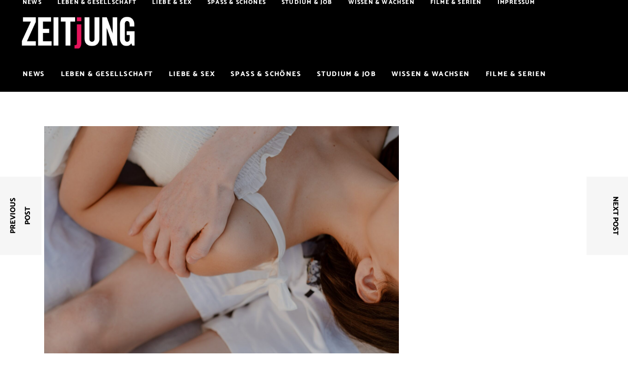

--- FILE ---
content_type: text/html; charset=UTF-8
request_url: https://www.zeitjung.de/hochsensibel-hsp-gefuehle-bericht-anders-feinfuehlig/2/
body_size: 20769
content:
<!DOCTYPE html>
<html lang="de">
<head>
	
		<meta charset="UTF-8"/>
		<link rel="profile" href="http://gmpg.org/xfn/11"/>
		
				<meta name="viewport" content="width=device-width,initial-scale=1,user-scalable=yes">
		<meta name='robots' content='index, follow, max-image-preview:large, max-snippet:-1, max-video-preview:-1' />

	<!-- This site is optimized with the Yoast SEO plugin v20.10 - https://yoast.com/wordpress/plugins/seo/ -->
	<title>Hochsensibel: Warum fühle ich so viel? | Seite 2 von 2 | ZEITjUNG</title>
	<meta name="description" content="Hochsensibilität. Das klingt für viele von uns nach einer Mimose die schnell überfordert ist. Warum dieses Vorurteil nicht stimmt, erfahrt ihr hier." />
	<link rel="canonical" href="https://www.zeitjung.de/hochsensibel-hsp-gefuehle-bericht-anders-feinfuehlig/2/" />
	<link rel="prev" href="https://www.zeitjung.de/hochsensibel-hsp-gefuehle-bericht-anders-feinfuehlig/" />
	<meta property="og:locale" content="de_DE" />
	<meta property="og:type" content="article" />
	<meta property="og:title" content="Hochsensibel: Warum fühle ich so viel? | Seite 2 von 2 | ZEITjUNG" />
	<meta property="og:description" content="Hochsensibilität. Das klingt für viele von uns nach einer Mimose die schnell überfordert ist. Warum dieses Vorurteil nicht stimmt, erfahrt ihr hier." />
	<meta property="og:url" content="https://www.zeitjung.de/hochsensibel-hsp-gefuehle-bericht-anders-feinfuehlig/" />
	<meta property="og:site_name" content="ZEITjUNG" />
	<meta property="article:publisher" content="https://www.facebook.com/ZEITjUNG" />
	<meta property="article:published_time" content="2022-01-31T07:59:25+00:00" />
	<meta property="article:modified_time" content="2022-01-31T10:49:21+00:00" />
	<meta property="og:image" content="https://www.zeitjung.de/wp-content/uploads/2022/01/pexels-ron-lach-10220131.jpg" />
	<meta property="og:image:width" content="1920" />
	<meta property="og:image:height" content="1280" />
	<meta property="og:image:type" content="image/jpeg" />
	<meta name="author" content="zeitjung" />
	<meta name="twitter:label1" content="Verfasst von" />
	<meta name="twitter:data1" content="zeitjung" />
	<meta name="twitter:label2" content="Geschätzte Lesezeit" />
	<meta name="twitter:data2" content="5 Minuten" />
	<script type="application/ld+json" class="yoast-schema-graph">{"@context":"https://schema.org","@graph":[{"@type":"WebPage","@id":"https://www.zeitjung.de/hochsensibel-hsp-gefuehle-bericht-anders-feinfuehlig/","url":"https://www.zeitjung.de/hochsensibel-hsp-gefuehle-bericht-anders-feinfuehlig/2/","name":"Hochsensibel: Warum fühle ich so viel? | Seite 2 von 2 | ZEITjUNG","isPartOf":{"@id":"https://www.zeitjung.de/#website"},"primaryImageOfPage":{"@id":"https://www.zeitjung.de/hochsensibel-hsp-gefuehle-bericht-anders-feinfuehlig/2/#primaryimage"},"image":{"@id":"https://www.zeitjung.de/hochsensibel-hsp-gefuehle-bericht-anders-feinfuehlig/2/#primaryimage"},"thumbnailUrl":"https://www.zeitjung.de/wp-content/uploads/2022/01/pexels-ron-lach-10220131.jpg","datePublished":"2022-01-31T07:59:25+00:00","dateModified":"2022-01-31T10:49:21+00:00","author":{"@id":"https://www.zeitjung.de/#/schema/person/c62a7d916af82ff35a16c90973735241"},"description":"Hochsensibilität. Das klingt für viele von uns nach einer Mimose die schnell überfordert ist. Warum dieses Vorurteil nicht stimmt, erfahrt ihr hier.","breadcrumb":{"@id":"https://www.zeitjung.de/hochsensibel-hsp-gefuehle-bericht-anders-feinfuehlig/2/#breadcrumb"},"inLanguage":"de","potentialAction":[{"@type":"ReadAction","target":["https://www.zeitjung.de/hochsensibel-hsp-gefuehle-bericht-anders-feinfuehlig/2/"]}]},{"@type":"ImageObject","inLanguage":"de","@id":"https://www.zeitjung.de/hochsensibel-hsp-gefuehle-bericht-anders-feinfuehlig/2/#primaryimage","url":"https://www.zeitjung.de/wp-content/uploads/2022/01/pexels-ron-lach-10220131.jpg","contentUrl":"https://www.zeitjung.de/wp-content/uploads/2022/01/pexels-ron-lach-10220131.jpg","width":1920,"height":1280,"caption":"Fühlen"},{"@type":"BreadcrumbList","@id":"https://www.zeitjung.de/hochsensibel-hsp-gefuehle-bericht-anders-feinfuehlig/2/#breadcrumb","itemListElement":[{"@type":"ListItem","position":1,"name":"Home","item":"https://www.zeitjung.de/"},{"@type":"ListItem","position":2,"name":"Blog","item":"https://www.zeitjung.de/blog/"},{"@type":"ListItem","position":3,"name":"Hochsensibel: Warum fühle ich so viel?"}]},{"@type":"WebSite","@id":"https://www.zeitjung.de/#website","url":"https://www.zeitjung.de/","name":"ZEITjUNG","description":"Das unabhängige Online-Magazin","potentialAction":[{"@type":"SearchAction","target":{"@type":"EntryPoint","urlTemplate":"https://www.zeitjung.de/?s={search_term_string}"},"query-input":"required name=search_term_string"}],"inLanguage":"de"},{"@type":"Person","@id":"https://www.zeitjung.de/#/schema/person/c62a7d916af82ff35a16c90973735241","name":"zeitjung","image":{"@type":"ImageObject","inLanguage":"de","@id":"https://www.zeitjung.de/#/schema/person/image/","url":"https://secure.gravatar.com/avatar/bcc14f13be78d9e4a0615d94e519857d?s=96&d=retro&r=r","contentUrl":"https://secure.gravatar.com/avatar/bcc14f13be78d9e4a0615d94e519857d?s=96&d=retro&r=r","caption":"zeitjung"},"url":"https://www.zeitjung.de/author/zeitjung/"}]}</script>
	<!-- / Yoast SEO plugin. -->


<link rel='dns-prefetch' href='//www.zeitjung.de' />

<link rel="alternate" type="application/rss+xml" title="ZEITjUNG &raquo; Feed" href="https://www.zeitjung.de/feed/" />
<link rel="alternate" type="application/rss+xml" title="ZEITjUNG &raquo; Kommentar-Feed" href="https://www.zeitjung.de/comments/feed/" />
<script type="text/javascript">
window._wpemojiSettings = {"baseUrl":"https:\/\/s.w.org\/images\/core\/emoji\/14.0.0\/72x72\/","ext":".png","svgUrl":"https:\/\/s.w.org\/images\/core\/emoji\/14.0.0\/svg\/","svgExt":".svg","source":{"concatemoji":"https:\/\/www.zeitjung.de\/wp-includes\/js\/wp-emoji-release.min.js?ver=6.2.8"}};
/*! This file is auto-generated */
!function(e,a,t){var n,r,o,i=a.createElement("canvas"),p=i.getContext&&i.getContext("2d");function s(e,t){p.clearRect(0,0,i.width,i.height),p.fillText(e,0,0);e=i.toDataURL();return p.clearRect(0,0,i.width,i.height),p.fillText(t,0,0),e===i.toDataURL()}function c(e){var t=a.createElement("script");t.src=e,t.defer=t.type="text/javascript",a.getElementsByTagName("head")[0].appendChild(t)}for(o=Array("flag","emoji"),t.supports={everything:!0,everythingExceptFlag:!0},r=0;r<o.length;r++)t.supports[o[r]]=function(e){if(p&&p.fillText)switch(p.textBaseline="top",p.font="600 32px Arial",e){case"flag":return s("\ud83c\udff3\ufe0f\u200d\u26a7\ufe0f","\ud83c\udff3\ufe0f\u200b\u26a7\ufe0f")?!1:!s("\ud83c\uddfa\ud83c\uddf3","\ud83c\uddfa\u200b\ud83c\uddf3")&&!s("\ud83c\udff4\udb40\udc67\udb40\udc62\udb40\udc65\udb40\udc6e\udb40\udc67\udb40\udc7f","\ud83c\udff4\u200b\udb40\udc67\u200b\udb40\udc62\u200b\udb40\udc65\u200b\udb40\udc6e\u200b\udb40\udc67\u200b\udb40\udc7f");case"emoji":return!s("\ud83e\udef1\ud83c\udffb\u200d\ud83e\udef2\ud83c\udfff","\ud83e\udef1\ud83c\udffb\u200b\ud83e\udef2\ud83c\udfff")}return!1}(o[r]),t.supports.everything=t.supports.everything&&t.supports[o[r]],"flag"!==o[r]&&(t.supports.everythingExceptFlag=t.supports.everythingExceptFlag&&t.supports[o[r]]);t.supports.everythingExceptFlag=t.supports.everythingExceptFlag&&!t.supports.flag,t.DOMReady=!1,t.readyCallback=function(){t.DOMReady=!0},t.supports.everything||(n=function(){t.readyCallback()},a.addEventListener?(a.addEventListener("DOMContentLoaded",n,!1),e.addEventListener("load",n,!1)):(e.attachEvent("onload",n),a.attachEvent("onreadystatechange",function(){"complete"===a.readyState&&t.readyCallback()})),(e=t.source||{}).concatemoji?c(e.concatemoji):e.wpemoji&&e.twemoji&&(c(e.twemoji),c(e.wpemoji)))}(window,document,window._wpemojiSettings);
</script>
<style type="text/css">
img.wp-smiley,
img.emoji {
	display: inline !important;
	border: none !important;
	box-shadow: none !important;
	height: 1em !important;
	width: 1em !important;
	margin: 0 0.07em !important;
	vertical-align: -0.1em !important;
	background: none !important;
	padding: 0 !important;
}
</style>
	<link rel='stylesheet' id='wp-block-library-css' href='https://www.zeitjung.de/wp-includes/css/dist/block-library/style.min.css?ver=6.2.8' type='text/css' media='all' />
<link rel='stylesheet' id='classic-theme-styles-css' href='https://www.zeitjung.de/wp-includes/css/classic-themes.min.css?ver=6.2.8' type='text/css' media='all' />
<style id='global-styles-inline-css' type='text/css'>
body{--wp--preset--color--black: #000000;--wp--preset--color--cyan-bluish-gray: #abb8c3;--wp--preset--color--white: #ffffff;--wp--preset--color--pale-pink: #f78da7;--wp--preset--color--vivid-red: #cf2e2e;--wp--preset--color--luminous-vivid-orange: #ff6900;--wp--preset--color--luminous-vivid-amber: #fcb900;--wp--preset--color--light-green-cyan: #7bdcb5;--wp--preset--color--vivid-green-cyan: #00d084;--wp--preset--color--pale-cyan-blue: #8ed1fc;--wp--preset--color--vivid-cyan-blue: #0693e3;--wp--preset--color--vivid-purple: #9b51e0;--wp--preset--gradient--vivid-cyan-blue-to-vivid-purple: linear-gradient(135deg,rgba(6,147,227,1) 0%,rgb(155,81,224) 100%);--wp--preset--gradient--light-green-cyan-to-vivid-green-cyan: linear-gradient(135deg,rgb(122,220,180) 0%,rgb(0,208,130) 100%);--wp--preset--gradient--luminous-vivid-amber-to-luminous-vivid-orange: linear-gradient(135deg,rgba(252,185,0,1) 0%,rgba(255,105,0,1) 100%);--wp--preset--gradient--luminous-vivid-orange-to-vivid-red: linear-gradient(135deg,rgba(255,105,0,1) 0%,rgb(207,46,46) 100%);--wp--preset--gradient--very-light-gray-to-cyan-bluish-gray: linear-gradient(135deg,rgb(238,238,238) 0%,rgb(169,184,195) 100%);--wp--preset--gradient--cool-to-warm-spectrum: linear-gradient(135deg,rgb(74,234,220) 0%,rgb(151,120,209) 20%,rgb(207,42,186) 40%,rgb(238,44,130) 60%,rgb(251,105,98) 80%,rgb(254,248,76) 100%);--wp--preset--gradient--blush-light-purple: linear-gradient(135deg,rgb(255,206,236) 0%,rgb(152,150,240) 100%);--wp--preset--gradient--blush-bordeaux: linear-gradient(135deg,rgb(254,205,165) 0%,rgb(254,45,45) 50%,rgb(107,0,62) 100%);--wp--preset--gradient--luminous-dusk: linear-gradient(135deg,rgb(255,203,112) 0%,rgb(199,81,192) 50%,rgb(65,88,208) 100%);--wp--preset--gradient--pale-ocean: linear-gradient(135deg,rgb(255,245,203) 0%,rgb(182,227,212) 50%,rgb(51,167,181) 100%);--wp--preset--gradient--electric-grass: linear-gradient(135deg,rgb(202,248,128) 0%,rgb(113,206,126) 100%);--wp--preset--gradient--midnight: linear-gradient(135deg,rgb(2,3,129) 0%,rgb(40,116,252) 100%);--wp--preset--duotone--dark-grayscale: url('#wp-duotone-dark-grayscale');--wp--preset--duotone--grayscale: url('#wp-duotone-grayscale');--wp--preset--duotone--purple-yellow: url('#wp-duotone-purple-yellow');--wp--preset--duotone--blue-red: url('#wp-duotone-blue-red');--wp--preset--duotone--midnight: url('#wp-duotone-midnight');--wp--preset--duotone--magenta-yellow: url('#wp-duotone-magenta-yellow');--wp--preset--duotone--purple-green: url('#wp-duotone-purple-green');--wp--preset--duotone--blue-orange: url('#wp-duotone-blue-orange');--wp--preset--font-size--small: 13px;--wp--preset--font-size--medium: 20px;--wp--preset--font-size--large: 36px;--wp--preset--font-size--x-large: 42px;--wp--preset--spacing--20: 0.44rem;--wp--preset--spacing--30: 0.67rem;--wp--preset--spacing--40: 1rem;--wp--preset--spacing--50: 1.5rem;--wp--preset--spacing--60: 2.25rem;--wp--preset--spacing--70: 3.38rem;--wp--preset--spacing--80: 5.06rem;--wp--preset--shadow--natural: 6px 6px 9px rgba(0, 0, 0, 0.2);--wp--preset--shadow--deep: 12px 12px 50px rgba(0, 0, 0, 0.4);--wp--preset--shadow--sharp: 6px 6px 0px rgba(0, 0, 0, 0.2);--wp--preset--shadow--outlined: 6px 6px 0px -3px rgba(255, 255, 255, 1), 6px 6px rgba(0, 0, 0, 1);--wp--preset--shadow--crisp: 6px 6px 0px rgba(0, 0, 0, 1);}:where(.is-layout-flex){gap: 0.5em;}body .is-layout-flow > .alignleft{float: left;margin-inline-start: 0;margin-inline-end: 2em;}body .is-layout-flow > .alignright{float: right;margin-inline-start: 2em;margin-inline-end: 0;}body .is-layout-flow > .aligncenter{margin-left: auto !important;margin-right: auto !important;}body .is-layout-constrained > .alignleft{float: left;margin-inline-start: 0;margin-inline-end: 2em;}body .is-layout-constrained > .alignright{float: right;margin-inline-start: 2em;margin-inline-end: 0;}body .is-layout-constrained > .aligncenter{margin-left: auto !important;margin-right: auto !important;}body .is-layout-constrained > :where(:not(.alignleft):not(.alignright):not(.alignfull)){max-width: var(--wp--style--global--content-size);margin-left: auto !important;margin-right: auto !important;}body .is-layout-constrained > .alignwide{max-width: var(--wp--style--global--wide-size);}body .is-layout-flex{display: flex;}body .is-layout-flex{flex-wrap: wrap;align-items: center;}body .is-layout-flex > *{margin: 0;}:where(.wp-block-columns.is-layout-flex){gap: 2em;}.has-black-color{color: var(--wp--preset--color--black) !important;}.has-cyan-bluish-gray-color{color: var(--wp--preset--color--cyan-bluish-gray) !important;}.has-white-color{color: var(--wp--preset--color--white) !important;}.has-pale-pink-color{color: var(--wp--preset--color--pale-pink) !important;}.has-vivid-red-color{color: var(--wp--preset--color--vivid-red) !important;}.has-luminous-vivid-orange-color{color: var(--wp--preset--color--luminous-vivid-orange) !important;}.has-luminous-vivid-amber-color{color: var(--wp--preset--color--luminous-vivid-amber) !important;}.has-light-green-cyan-color{color: var(--wp--preset--color--light-green-cyan) !important;}.has-vivid-green-cyan-color{color: var(--wp--preset--color--vivid-green-cyan) !important;}.has-pale-cyan-blue-color{color: var(--wp--preset--color--pale-cyan-blue) !important;}.has-vivid-cyan-blue-color{color: var(--wp--preset--color--vivid-cyan-blue) !important;}.has-vivid-purple-color{color: var(--wp--preset--color--vivid-purple) !important;}.has-black-background-color{background-color: var(--wp--preset--color--black) !important;}.has-cyan-bluish-gray-background-color{background-color: var(--wp--preset--color--cyan-bluish-gray) !important;}.has-white-background-color{background-color: var(--wp--preset--color--white) !important;}.has-pale-pink-background-color{background-color: var(--wp--preset--color--pale-pink) !important;}.has-vivid-red-background-color{background-color: var(--wp--preset--color--vivid-red) !important;}.has-luminous-vivid-orange-background-color{background-color: var(--wp--preset--color--luminous-vivid-orange) !important;}.has-luminous-vivid-amber-background-color{background-color: var(--wp--preset--color--luminous-vivid-amber) !important;}.has-light-green-cyan-background-color{background-color: var(--wp--preset--color--light-green-cyan) !important;}.has-vivid-green-cyan-background-color{background-color: var(--wp--preset--color--vivid-green-cyan) !important;}.has-pale-cyan-blue-background-color{background-color: var(--wp--preset--color--pale-cyan-blue) !important;}.has-vivid-cyan-blue-background-color{background-color: var(--wp--preset--color--vivid-cyan-blue) !important;}.has-vivid-purple-background-color{background-color: var(--wp--preset--color--vivid-purple) !important;}.has-black-border-color{border-color: var(--wp--preset--color--black) !important;}.has-cyan-bluish-gray-border-color{border-color: var(--wp--preset--color--cyan-bluish-gray) !important;}.has-white-border-color{border-color: var(--wp--preset--color--white) !important;}.has-pale-pink-border-color{border-color: var(--wp--preset--color--pale-pink) !important;}.has-vivid-red-border-color{border-color: var(--wp--preset--color--vivid-red) !important;}.has-luminous-vivid-orange-border-color{border-color: var(--wp--preset--color--luminous-vivid-orange) !important;}.has-luminous-vivid-amber-border-color{border-color: var(--wp--preset--color--luminous-vivid-amber) !important;}.has-light-green-cyan-border-color{border-color: var(--wp--preset--color--light-green-cyan) !important;}.has-vivid-green-cyan-border-color{border-color: var(--wp--preset--color--vivid-green-cyan) !important;}.has-pale-cyan-blue-border-color{border-color: var(--wp--preset--color--pale-cyan-blue) !important;}.has-vivid-cyan-blue-border-color{border-color: var(--wp--preset--color--vivid-cyan-blue) !important;}.has-vivid-purple-border-color{border-color: var(--wp--preset--color--vivid-purple) !important;}.has-vivid-cyan-blue-to-vivid-purple-gradient-background{background: var(--wp--preset--gradient--vivid-cyan-blue-to-vivid-purple) !important;}.has-light-green-cyan-to-vivid-green-cyan-gradient-background{background: var(--wp--preset--gradient--light-green-cyan-to-vivid-green-cyan) !important;}.has-luminous-vivid-amber-to-luminous-vivid-orange-gradient-background{background: var(--wp--preset--gradient--luminous-vivid-amber-to-luminous-vivid-orange) !important;}.has-luminous-vivid-orange-to-vivid-red-gradient-background{background: var(--wp--preset--gradient--luminous-vivid-orange-to-vivid-red) !important;}.has-very-light-gray-to-cyan-bluish-gray-gradient-background{background: var(--wp--preset--gradient--very-light-gray-to-cyan-bluish-gray) !important;}.has-cool-to-warm-spectrum-gradient-background{background: var(--wp--preset--gradient--cool-to-warm-spectrum) !important;}.has-blush-light-purple-gradient-background{background: var(--wp--preset--gradient--blush-light-purple) !important;}.has-blush-bordeaux-gradient-background{background: var(--wp--preset--gradient--blush-bordeaux) !important;}.has-luminous-dusk-gradient-background{background: var(--wp--preset--gradient--luminous-dusk) !important;}.has-pale-ocean-gradient-background{background: var(--wp--preset--gradient--pale-ocean) !important;}.has-electric-grass-gradient-background{background: var(--wp--preset--gradient--electric-grass) !important;}.has-midnight-gradient-background{background: var(--wp--preset--gradient--midnight) !important;}.has-small-font-size{font-size: var(--wp--preset--font-size--small) !important;}.has-medium-font-size{font-size: var(--wp--preset--font-size--medium) !important;}.has-large-font-size{font-size: var(--wp--preset--font-size--large) !important;}.has-x-large-font-size{font-size: var(--wp--preset--font-size--x-large) !important;}
.wp-block-navigation a:where(:not(.wp-element-button)){color: inherit;}
:where(.wp-block-columns.is-layout-flex){gap: 2em;}
.wp-block-pullquote{font-size: 1.5em;line-height: 1.6;}
</style>
<link rel='stylesheet' id='buzzy-mikado-modules-css' href='https://www.zeitjung.de/wp-content/themes/zeitjung/assets/css/modules.min.css?ver=6.2.8' type='text/css' media='all' />
<link rel='stylesheet' id='buzzy-news-style-css' href='https://www.zeitjung.de/wp-content/plugins/buzzy-news/assets/css/news.min.css?ver=6.2.8' type='text/css' media='all' />
<link rel='stylesheet' id='buzzy-mikado-modules-responsive-css' href='https://www.zeitjung.de/wp-content/themes/zeitjung/assets/css/modules-responsive.min.css?ver=6.2.8' type='text/css' media='all' />
<link rel='stylesheet' id='buzzy-news-responsive-style-css' href='https://www.zeitjung.de/wp-content/plugins/buzzy-news/assets/css/news-responsive.min.css?ver=6.2.8' type='text/css' media='all' />
<link rel='stylesheet' id='media-credit-css' href='https://www.zeitjung.de/wp-content/plugins/media-credit/public/css/media-credit.min.css?ver=4.3.0' type='text/css' media='all' />
<link rel='stylesheet' id='cmplz-general-css' href='https://www.zeitjung.de/wp-content/plugins/complianz-gdpr/assets/css/cookieblocker.min.css?ver=1753182954' type='text/css' media='all' />
<link rel='stylesheet' id='parent-style-css' href='https://www.zeitjung.de/wp-content/themes/zeitjung/style.css?ver=6.2.8' type='text/css' media='all' />
<link rel='stylesheet' id='child-theme-css-css' href='https://www.zeitjung.de/wp-content/themes/zeitjung-child/style.css?ver=6.2.8' type='text/css' media='all' />
<link rel='stylesheet' id='buzzy-mikado-default-style-css' href='https://www.zeitjung.de/wp-content/themes/zeitjung/style.css?ver=6.2.8' type='text/css' media='all' />
<link rel='stylesheet' id='mkdf-dripicons-css' href='https://www.zeitjung.de/wp-content/themes/zeitjung/framework/lib/icons-pack/dripicons/dripicons.css?ver=6.2.8' type='text/css' media='all' />
<link rel='stylesheet' id='mkdf-font_elegant-css' href='https://www.zeitjung.de/wp-content/themes/zeitjung/framework/lib/icons-pack/elegant-icons/style.min.css?ver=6.2.8' type='text/css' media='all' />
<link rel='stylesheet' id='mkdf-font_awesome-css' href='https://www.zeitjung.de/wp-content/themes/zeitjung/framework/lib/icons-pack/font-awesome/css/fontawesome-all.min.css?ver=6.2.8' type='text/css' media='all' />
<link rel='stylesheet' id='mkdf-ion_icons-css' href='https://www.zeitjung.de/wp-content/themes/zeitjung/framework/lib/icons-pack/ion-icons/css/ionicons.min.css?ver=6.2.8' type='text/css' media='all' />
<link rel='stylesheet' id='mkdf-linea_icons-css' href='https://www.zeitjung.de/wp-content/themes/zeitjung/framework/lib/icons-pack/linea-icons/style.css?ver=6.2.8' type='text/css' media='all' />
<link rel='stylesheet' id='mkdf-linear_icons-css' href='https://www.zeitjung.de/wp-content/themes/zeitjung/framework/lib/icons-pack/linear-icons/style.css?ver=6.2.8' type='text/css' media='all' />
<link rel='stylesheet' id='mkdf-simple_line_icons-css' href='https://www.zeitjung.de/wp-content/themes/zeitjung/framework/lib/icons-pack/simple-line-icons/simple-line-icons.css?ver=6.2.8' type='text/css' media='all' />
<link rel='stylesheet' id='mediaelement-css' href='https://www.zeitjung.de/wp-includes/js/mediaelement/mediaelementplayer-legacy.min.css?ver=4.2.17' type='text/css' media='all' />
<link rel='stylesheet' id='wp-mediaelement-css' href='https://www.zeitjung.de/wp-includes/js/mediaelement/wp-mediaelement.min.css?ver=6.2.8' type='text/css' media='all' />
<link rel='stylesheet' id='buzzy-mikado-style-dynamic-css' href='https://www.zeitjung.de/wp-content/themes/zeitjung/assets/css/style_dynamic.css?ver=1689840525' type='text/css' media='all' />
<link rel='stylesheet' id='buzzy-mikado-style-dynamic-responsive-css' href='https://www.zeitjung.de/wp-content/themes/zeitjung/assets/css/style_dynamic_responsive.css?ver=1689840525' type='text/css' media='all' />
<link rel='stylesheet' id='buzzy-mikado-google-fonts-css' href='//www.zeitjung.de/wp-content/uploads/omgf/buzzy-mikado-google-fonts/buzzy-mikado-google-fonts.css?ver=1662030537' type='text/css' media='all' />
<link rel='stylesheet' id='mpc-massive-main-style-css' href='https://www.zeitjung.de/wp-content/plugins/massive-addons/assets/css/mpc-main.min.css?ver=6.2.8' type='text/css' media='all' />
<script type='text/javascript' src='https://www.zeitjung.de/wp-includes/js/jquery/jquery.min.js?ver=3.6.4' id='jquery-core-js'></script>
<script type='text/javascript' src='https://www.zeitjung.de/wp-includes/js/jquery/jquery-migrate.min.js?ver=3.4.0' id='jquery-migrate-js'></script>
<link rel="https://api.w.org/" href="https://www.zeitjung.de/wp-json/" /><link rel="alternate" type="application/json" href="https://www.zeitjung.de/wp-json/wp/v2/posts/166473" /><link rel="EditURI" type="application/rsd+xml" title="RSD" href="https://www.zeitjung.de/xmlrpc.php?rsd" />
<link rel="wlwmanifest" type="application/wlwmanifest+xml" href="https://www.zeitjung.de/wp-includes/wlwmanifest.xml" />
<meta name="generator" content="WordPress 6.2.8" />
<link rel='shortlink' href='https://www.zeitjung.de/?p=166473' />
<link rel="alternate" type="application/json+oembed" href="https://www.zeitjung.de/wp-json/oembed/1.0/embed?url=https%3A%2F%2Fwww.zeitjung.de%2Fhochsensibel-hsp-gefuehle-bericht-anders-feinfuehlig%2F" />
<link rel="alternate" type="text/xml+oembed" href="https://www.zeitjung.de/wp-json/oembed/1.0/embed?url=https%3A%2F%2Fwww.zeitjung.de%2Fhochsensibel-hsp-gefuehle-bericht-anders-feinfuehlig%2F&#038;format=xml" />
			<style>.cmplz-hidden {
					display: none !important;
				}</style>	<script>
		(function() {
			var s = document.createElement('script');
			s.type = 'text/javascript';
			s.async = true;
			s.src = '//d.nativendo.de/cds/delivery/init';
			var sc = document.getElementsByTagName('script')[0];
			sc.parentNode.insertBefore(s, sc);
		})();
	</script>
	<!-- Google tag (gtag.js) -->
<script async src="https://www.googletagmanager.com/gtag/js?id=G-PW3TT3R9SP"></script>
<script>
  window.dataLayer = window.dataLayer || [];
  function gtag(){dataLayer.push(arguments);}
  gtag('js', new Date());

  gtag('config', 'G-PW3TT3R9SP');
</script>  <meta name="generator" content="Powered by WPBakery Page Builder - drag and drop page builder for WordPress."/>
<meta name="posticywebsite" content="Gl7MTO7Ymhn8024TVNFMldntXhw0EK">

<script>window._taboola = window._taboola || [];
  _taboola.push({article:'auto'});
  !function (e, f, u, i) {
    if (!document.getElementById(i)){
      e.async = 1;
      e.src = u;
      e.id = i;
      f.parentNode.insertBefore(e, f);
    }
  }(document.createElement('script'),
  document.getElementsByTagName('script')[0],
  '//cdn.taboola.com/libtrc/z-live-network/loader.js',
  'tb_loader_script');
  if(window.performance && typeof window.performance.mark == 'function')
    {window.performance.mark('tbl_ic');}
console.log("Loading Taboola");
</script>		<style type="text/css" id="wp-custom-css">
			.page-link-number { /* this is the default "current" state */
    background: #E5145B;
		width: 150px;
		font-family: Catamaran,sans-serif;
    display: inline-block;
		color: #FFFFFF;
		font-size: 30px;
    margin: 4px;
    padding: 4px 6px;
		text-align: center;
	font-weight: bold;
	
}
.mkdf-single-links-pages-inner{
	 text-align: center;
}		</style>
		<noscript><style> .wpb_animate_when_almost_visible { opacity: 1; }</style></noscript></head>
<body class="post-template-default single single-post postid-166473 single-format-standard paged-2 single-paged-2 buzzy-core-1.0.1 mkdf-news-1.0.1 zeitjung child-child-ver-1.2 zeitjung-ver-1.2 mkdf-grid-1100 mkdf-empty-google-api mkdf-wide-dropdown-menu-content-in-grid mkdf-light-header mkdf-sticky-header-on-scroll-down-up mkdf-dropdown-animate-height mkdf-header-standard-extended mkdf-menu-area-shadow-disable mkdf-menu-area-in-grid-shadow-disable mkdf-menu-area-border-disable mkdf-menu-area-in-grid-border-disable mkdf-logo-area-border-disable mkdf-logo-area-in-grid-border-disable mkdf-default-mobile-header mkdf-sticky-up-mobile-header wpb-js-composer js-comp-ver-6.1 vc_responsive" itemscope itemtype="http://schema.org/WebPage">

	
    <div class="mkdf-wrapper">
        <div class="mkdf-wrapper-inner">
            
<header class="mkdf-page-header">
		
    <div class="mkdf-logo-area">
	    	    
        			
            <div class="mkdf-vertical-align-containers">
                <div class="mkdf-position-left"><!--
                 --><div class="mkdf-position-left-inner">
                        
	
	<div class="mkdf-logo-wrapper">
		<a itemprop="url" href="https://www.zeitjung.de/" style="height: 196px;">
			<img itemprop="image" class="mkdf-normal-logo" src="https://www.zeitjung.de/wp-content/uploads/2022/06/zeitjung_logo_ohneKomma.png" width="1361" height="393"  alt="logo"/>
			<img itemprop="image" class="mkdf-dark-logo" src="https://www.zeitjung.de/wp-content/uploads/2022/06/zeitjung_logo_ohneKomma.png" width="1361" height="393"  alt="dark logo"/>			<img itemprop="image" class="mkdf-light-logo" src="https://www.zeitjung.de/wp-content/uploads/2022/06/zeitjung_logo_ohneKomma.png" width="1361" height="393"  alt="light logo"/>		</a>
	</div>

<!--
                     -->
			                                    </div>
                </div>
                <div class="mkdf-position-right"><!--
                 --><div class="mkdf-position-right-inner">
						                    </div>
                </div>
            </div>
	            
            </div>
	
    	        
    <div class="mkdf-menu-area">
	    	    
        	            
            <div class="mkdf-vertical-align-containers">
                <div class="mkdf-position-left"><!--
                 --><div class="mkdf-position-left-inner">
                        	
	<nav class="mkdf-main-menu mkdf-drop-down mkdf-default-nav">
		<ul id="menu-primary-navigation" class="clearfix"><li id="nav-menu-item-139232" class="menu-item menu-item-type-taxonomy menu-item-object-category  narrow"><a href="https://www.zeitjung.de/Themen/news/" class=""><span class="item_outer"><span class="item_text">News</span></span></a></li>
<li id="nav-menu-item-93312" class="menu-item menu-item-type-taxonomy menu-item-object-category current-post-ancestor current-menu-parent current-post-parent  narrow"><a href="https://www.zeitjung.de/Themen/leben-gesellschaft/" class=""><span class="item_outer"><span class="item_text">Leben &amp; Gesellschaft</span></span></a></li>
<li id="nav-menu-item-286" class="menu-item menu-item-type-taxonomy menu-item-object-category  narrow"><a href="https://www.zeitjung.de/Themen/liebe-sex/" class=""><span class="item_outer"><span class="item_text">Liebe &#038; Sex</span></span></a></li>
<li id="nav-menu-item-92936" class="menu-item menu-item-type-taxonomy menu-item-object-category  narrow"><a href="https://www.zeitjung.de/Themen/spass-schoenes/" class=""><span class="item_outer"><span class="item_text">Spaß &amp; Schönes</span></span></a></li>
<li id="nav-menu-item-93313" class="menu-item menu-item-type-taxonomy menu-item-object-category  narrow"><a href="https://www.zeitjung.de/Themen/studium-job/" class=""><span class="item_outer"><span class="item_text">Studium &amp; Job</span></span></a></li>
<li id="nav-menu-item-93314" class="menu-item menu-item-type-taxonomy menu-item-object-category current-post-ancestor current-menu-parent current-post-parent  narrow"><a href="https://www.zeitjung.de/Themen/wissen-wachsen/" class=""><span class="item_outer"><span class="item_text">Wissen &amp; Wachsen</span></span></a></li>
<li id="nav-menu-item-177183" class="menu-item menu-item-type-taxonomy menu-item-object-category  narrow"><a href="https://www.zeitjung.de/Themen/filme-serien/" class=""><span class="item_outer"><span class="item_text">Filme &amp; Serien</span></span></a></li>
<li id="nav-menu-item-169812" class="menu-item menu-item-type-post_type menu-item-object-page  narrow"><a href="https://www.zeitjung.de/impressum/" class=""><span class="item_outer"><span class="item_text">Impressum</span></span></a></li>
</ul>	</nav>

                    </div>
                </div>
                <div class="mkdf-position-right"><!--
                 --><div class="mkdf-position-right-inner">
						                    </div>
                </div>
            </div>
	            
            </div>
	        
    	
	
    <div class="mkdf-sticky-header">
		        <div class="mkdf-sticky-holder">
			                <div class=" mkdf-vertical-align-containers">
					                        <div class="mkdf-position-left"><!--
                --><div class="mkdf-position-left-inner">
		                        
	
	<div class="mkdf-logo-wrapper">
		<a itemprop="url" href="https://www.zeitjung.de/" style="height: 196px;">
			<img itemprop="image" class="mkdf-normal-logo" src="https://www.zeitjung.de/wp-content/uploads/2022/06/zeitjung_logo_ohneKomma.png" width="1361" height="393"  alt="logo"/>
			<img itemprop="image" class="mkdf-dark-logo" src="https://www.zeitjung.de/wp-content/uploads/2022/06/zeitjung_logo_ohneKomma.png" width="1361" height="393"  alt="dark logo"/>			<img itemprop="image" class="mkdf-light-logo" src="https://www.zeitjung.de/wp-content/uploads/2022/06/zeitjung_logo_ohneKomma.png" width="1361" height="393"  alt="light logo"/>		</a>
	</div>

		                        
<nav class="mkdf-main-menu mkdf-drop-down mkdf-sticky-nav">
    <ul id="menu-primary-navigation-1" class="clearfix"><li id="sticky-nav-menu-item-139232" class="menu-item menu-item-type-taxonomy menu-item-object-category  narrow"><a href="https://www.zeitjung.de/Themen/news/" class=""><span class="item_outer"><span class="item_text">News</span><span class="plus"></span></span></a></li>
<li id="sticky-nav-menu-item-93312" class="menu-item menu-item-type-taxonomy menu-item-object-category current-post-ancestor current-menu-parent current-post-parent  narrow"><a href="https://www.zeitjung.de/Themen/leben-gesellschaft/" class=""><span class="item_outer"><span class="item_text">Leben &amp; Gesellschaft</span><span class="plus"></span></span></a></li>
<li id="sticky-nav-menu-item-286" class="menu-item menu-item-type-taxonomy menu-item-object-category  narrow"><a href="https://www.zeitjung.de/Themen/liebe-sex/" class=""><span class="item_outer"><span class="item_text">Liebe &#038; Sex</span><span class="plus"></span></span></a></li>
<li id="sticky-nav-menu-item-92936" class="menu-item menu-item-type-taxonomy menu-item-object-category  narrow"><a href="https://www.zeitjung.de/Themen/spass-schoenes/" class=""><span class="item_outer"><span class="item_text">Spaß &amp; Schönes</span><span class="plus"></span></span></a></li>
<li id="sticky-nav-menu-item-93313" class="menu-item menu-item-type-taxonomy menu-item-object-category  narrow"><a href="https://www.zeitjung.de/Themen/studium-job/" class=""><span class="item_outer"><span class="item_text">Studium &amp; Job</span><span class="plus"></span></span></a></li>
<li id="sticky-nav-menu-item-93314" class="menu-item menu-item-type-taxonomy menu-item-object-category current-post-ancestor current-menu-parent current-post-parent  narrow"><a href="https://www.zeitjung.de/Themen/wissen-wachsen/" class=""><span class="item_outer"><span class="item_text">Wissen &amp; Wachsen</span><span class="plus"></span></span></a></li>
<li id="sticky-nav-menu-item-177183" class="menu-item menu-item-type-taxonomy menu-item-object-category  narrow"><a href="https://www.zeitjung.de/Themen/filme-serien/" class=""><span class="item_outer"><span class="item_text">Filme &amp; Serien</span><span class="plus"></span></span></a></li>
<li id="sticky-nav-menu-item-169812" class="menu-item menu-item-type-post_type menu-item-object-page  narrow"><a href="https://www.zeitjung.de/impressum/" class=""><span class="item_outer"><span class="item_text">Impressum</span><span class="plus"></span></span></a></li>
</ul></nav>

                            </div>
                        </div>
										                        <div class="mkdf-position-right"><!--
                  --><div class="mkdf-position-right-inner">
								                            </div>
                        </div>
					                </div>
				        </div>
    </div>

	
	</header>


<header class="mkdf-mobile-header">
		
	<div class="mkdf-mobile-header-inner">
		<div class="mkdf-mobile-header-holder">
			<div class="mkdf-grid">
				<div class="mkdf-vertical-align-containers">
					<div class="mkdf-vertical-align-containers">
						<div class="mkdf-position-center"><!--
						 --><div class="mkdf-position-center-inner">
								
<div class="mkdf-mobile-logo-wrapper">
	<a itemprop="url" href="https://www.zeitjung.de/" style="height: 35px">
		<img itemprop="image" src="https://www.zeitjung.de/wp-content/uploads/2022/06/zeitjung_logo_ohneKomma-1-e1655059643122.png"  alt="Mobile Logo"/>
	</a>
</div>

							</div>
						</div>
						<div class="mkdf-position-left"><!--
						 --><div class="mkdf-position-left-inner">
																	<div class="mkdf-mobile-menu-opener mkdf-mobile-menu-opener-predefined">
										<a href="javascript:void(0)">
																						<span class="mkdf-mobile-menu-icon">
												<span class="mkdf-hm-lines"><span class="mkdf-hm-line mkdf-line-1"></span><span class="mkdf-hm-line mkdf-line-2"></span><span class="mkdf-hm-line mkdf-line-3"></span></span>											</span>
										</a>
									</div>
															</div>
						</div>
                        <div class="mkdf-position-right"><!--
						 --><div class="mkdf-position-right-inner">
		                                                    </div>
                        </div>
					</div>
				</div>
			</div>
		</div>
		
	<nav class="mkdf-mobile-nav" role="navigation" aria-label="Mobile Menu">
		<div class="mkdf-grid">
			<ul id="menu-primary-navigation-2" class=""><li id="mobile-menu-item-139232" class="menu-item menu-item-type-taxonomy menu-item-object-category "><a href="https://www.zeitjung.de/Themen/news/" class=""><span>News</span></a></li>
<li id="mobile-menu-item-93312" class="menu-item menu-item-type-taxonomy menu-item-object-category current-post-ancestor current-menu-parent current-post-parent "><a href="https://www.zeitjung.de/Themen/leben-gesellschaft/" class=""><span>Leben &amp; Gesellschaft</span></a></li>
<li id="mobile-menu-item-286" class="menu-item menu-item-type-taxonomy menu-item-object-category "><a href="https://www.zeitjung.de/Themen/liebe-sex/" class=""><span>Liebe &#038; Sex</span></a></li>
<li id="mobile-menu-item-92936" class="menu-item menu-item-type-taxonomy menu-item-object-category "><a href="https://www.zeitjung.de/Themen/spass-schoenes/" class=""><span>Spaß &amp; Schönes</span></a></li>
<li id="mobile-menu-item-93313" class="menu-item menu-item-type-taxonomy menu-item-object-category "><a href="https://www.zeitjung.de/Themen/studium-job/" class=""><span>Studium &amp; Job</span></a></li>
<li id="mobile-menu-item-93314" class="menu-item menu-item-type-taxonomy menu-item-object-category current-post-ancestor current-menu-parent current-post-parent "><a href="https://www.zeitjung.de/Themen/wissen-wachsen/" class=""><span>Wissen &amp; Wachsen</span></a></li>
<li id="mobile-menu-item-177183" class="menu-item menu-item-type-taxonomy menu-item-object-category "><a href="https://www.zeitjung.de/Themen/filme-serien/" class=""><span>Filme &amp; Serien</span></a></li>
<li id="mobile-menu-item-169812" class="menu-item menu-item-type-post_type menu-item-object-page "><a href="https://www.zeitjung.de/impressum/" class=""><span>Impressum</span></a></li>
</ul>		</div>
	</nav>

	</div>
	
	</header>

			<a id='mkdf-back-to-top' class="mkdf-btn mkdf-btn-solid mkdf-btn-direction-animation" href='#'>
                <span class="mkdf-icon-stack">
					 <i class="mkdf-icon-font-awesome fa fa-angle-up "></i>					<span class="mkdf-btn-background-holder">
            			<span class="mkdf-btn-background"></span>
        			</span>
				</span>
			</a>
			        
            <div class="mkdf-content" >
                <div class="mkdf-content-inner">	
	<div class="mkdf-container">
				
		<div class="mkdf-container-inner clearfix">
			<div class="mkdf-grid-row mkdf-content-has-sidebar mkdf-grid-normal-gutter">
	<div class="mkdf-page-content-holder mkdf-grid-col-8">
		<div class="mkdf-blog-holder mkdf-blog-single mkdf-blog-single-standard">
			<article id="post-166473" class="post-166473 post type-post status-publish format-standard has-post-thumbnail hentry category-leben-gesellschaft category-wissen-wachsen tag-auszeit tag-fuehlen tag-gefuehle tag-persoenlichkeit tag-ruhe tag-sensibel">
    <div class="mkdf-post-content">
        <div class="mkdf-post-heading">
            
	<div class="mkdf-post-image">
					<img width="1920" height="1280" src="https://www.zeitjung.de/wp-content/uploads/2022/01/pexels-ron-lach-10220131.jpg" class="attachment-full size-full wp-post-image" alt="Fühlen" decoding="async" srcset="https://www.zeitjung.de/wp-content/uploads/2022/01/pexels-ron-lach-10220131.jpg 1920w, https://www.zeitjung.de/wp-content/uploads/2022/01/pexels-ron-lach-10220131-200x133.jpg 200w, https://www.zeitjung.de/wp-content/uploads/2022/01/pexels-ron-lach-10220131-1048x699.jpg 1048w, https://www.zeitjung.de/wp-content/uploads/2022/01/pexels-ron-lach-10220131-150x100.jpg 150w, https://www.zeitjung.de/wp-content/uploads/2022/01/pexels-ron-lach-10220131-800x533.jpg 800w, https://www.zeitjung.de/wp-content/uploads/2022/01/pexels-ron-lach-10220131-1536x1024.jpg 1536w" sizes="(max-width: 1920px) 100vw, 1920px" />					</div>
        </div>
        <div class="mkdf-post-text">
            <div class="mkdf-post-text-inner">
                <div class="mkdf-post-info-top">
                    <div class="mkdf-post-info-category" style=" background-color: #f42548"><a href="https://www.zeitjung.de/Themen/leben-gesellschaft/">Leben &amp; Gesellschaft</a></div><div class="mkdf-post-info-category" style=" background-color: #f42548"><a href="https://www.zeitjung.de/Themen/wissen-wachsen/">Wissen &amp; Wachsen</a></div>                </div>
	            
<h1 itemprop="name" class="entry-title mkdf-post-title" >
            Hochsensibel: Warum fühle ich so viel?    </h1>                <div class="mkdf-post-info-bottom clearfix">
		            <div itemprop="dateCreated" class="mkdf-post-info-date entry-date published updated">
            <a itemprop="url" href="https://www.zeitjung.de/2022/01/">
    
        31/01/2022        </a>
    <meta itemprop="interactionCount" content="UserComments: 0"/>
</div>		            <div class="mkdf-post-info-author-holder">
    <!--<div class="mkdf-post-info-author-image">-->
        <!--<img alt='' src='https://secure.gravatar.com/avatar/bcc14f13be78d9e4a0615d94e519857d?s=96&#038;d=retro&#038;r=r' class='avatar avatar-96 photo' height='96' width='96' loading='lazy' />-->
    <!--</div>-->
    <div class="mkdf-post-info-author">
        <span class="mkdf-post-info-author-text">
            By        </span>
        <a itemprop="author" class="mkdf-post-info-author-link" href="https://www.zeitjung.de/author/zeitjung/">
            zeitjung        </a>
    </div>
</div>		                            </div>
                <div class="mkdf-post-text-main">
                    


<h4 class="wp-block-heading">„Festivals laugen mich aus.“</h4>



<p>Eine, die von diesem besonderen Persönlichkeitsmerkmal ein Lied singen kann, ist Eva. Sie ist 32 Jahre alt und lebt mit Partner und Katze im Schwarzwald. „Mir war schon früh bewusst, dass ich ein bisschen anders funktioniere als der Rest meiner Familie“, erzählt sie mir in unserem Gespräch. Sie hält eine Tasse Tee in der Hand, durch die Laptopkamera kann ich das Wohnzimmer hinter ihr sehen. Es ist in hellen Tönen gehalten. Hier und da wächst eine <a href="https://www.zeitjung.de/die-6-schoensten-zimmerpflanzen/" target="_blank" rel="noreferrer noopener">Pflanze</a>. Ich bin neidisch, einen grünen Daumen hatte ich noch nie. „Während meine Schwestern auf Festivals gingen, feierten und Jungs dateten, vergrub ich mich hinter meinen Büchern, lernte Querflöte und interessierte mich für Kunstgeschichte. Ich weiß, wie spießig das klingt“, sie lacht und schüttelt den Kopf. „Es ist auch nicht so, dass ich nicht versuchte mich wie ein ‚normaler‘ Teenager zu verhalten, aber Clubs überforderten mich. Ich kann mich noch gut daran erinnern, wie meine älteste Schwester mich mal mit auf eine Party nahm. Der Laden war voller Menschen und alle waren schon gut angetrunken. Ich bekam totale Beklemmungen und ließ mich von meinem Dad abholen. Das war richtig peinlich.“ Im Zuge ihres Psychologiestudiums hörte sie dann das erste Mal von Hochsensibilität. „Das hat mir sehr geholfen. Auf der einen Seite, weil ich dadurch wusste, dass ich nicht alleine bin. Auf der anderen Seite war es schön zu hören, dass ich nicht psychisch krank oder ‚schwach‘ bin, nur weil ich Dinge intensiver erlebe.“</p>



<p>Dass diese Fehlannahme für viele hochsensible Menschen ein großes Problem ist, wird im Laufe unseres Gespräches immer deutlicher. „Viele denken zunächst, dass mit ihnen etwas ‚<a href="https://rp-online.de/nrw/staedte/geldern/erfahrungsbericht-auch-kerken-wie-es-ist-hochsensibel-zu-sein_aid-39008167" target="_blank" rel="noreferrer noopener">falsch</a>‘ ist und auch von außen wird dieses Gefühl verstärkt. Mir hat es sehr geholfen, mich mehr mit mir selbst und meinen Gefühlen zu befassen. Ich bin ja nicht kaputt, nur weil ich keine Horrorfilme sehen kann oder weil mich volle Innenstädte stressen. Ich brauche nur einfach mehr Ruhe als manch anderer und habe gelernt, besser auf mich zu hören.“ Ihr Freund – seines Zeichens Physiker – hat das mal folgendermaßen erklärt: „Gehen wir davon aus, dass dein Akku bei 100% steht. Jede soziale Interaktion, jeder starke Reiz leert deinen Akku ein Stück weit. Jetzt musst du einfach wissen, was du für dich tun kannst, damit du ihn wieder auflädst.“ In ihrem Fall sei das eben Wandern gehen oder Zeichnen bei ruhiger <a href="https://www.zeitjung.de/synaesthesie-wahrnehmung-sinne-verschmelzen/" target="_blank" rel="noreferrer noopener">Musik</a>.</p><div id='taboola-mid-article-thumbnails-1'></div>
		<script type='text/javascript'>
		window._taboola = window._taboola || [];
		_taboola.push({
		mode: 'alternating-thumbnails-mid1',
		container: 'taboola-mid-article-thumbnails-1',
		placement: 'Mid Article Thumbnails 1',
		target_type: 'mix'
		});
		</script>



<p>Ob es denn auch schöne Seiten am HSPler-Dasein gibt, will ich von ihr wissen. „Aber klar! Als ich mich in meinen Freund verliebt habe, das war großartig. Wie ein Rausch. Außerdem bin ich sehr empathisch. Das kann zwar auch belastend sein, aber meistens empfinde ich die Empathie als großes Geschenk. Wenn meine Freundinnen etwas auf dem Herzen haben, kommen sie damit häufig zu mir. Wenn andere so auf deinen Rat vertrauen, das ist schon etwas Besonderes.“</p>



<h4 class="wp-block-heading">Leben und leben lassen</h4>



<p>Nachdem Eva ihre Hochsensibilität für sich akzeptiert hat, wurde ihr Leben erheblich leichter und sie kann heute von sich sagen, dass sie auch toleranter für die Macken anderer Menschen geworden ist. „Hochsensibilität ist eben auch nur ein Teil meiner <a href="https://www.zeitjung.de/was-sagt-dein-musikgeschmack-ueber-deine-persoenlichkeit-aus/" target="_blank" rel="noreferrer noopener">Persönlichkeit</a>. Ich habe gelernt mit ihr umzugehen, gebe ihr aber auch nicht zu viel Raum. Vielleicht muss man sie eher wie eine Art Warnleuchte verstehen, die immer dann angeht, wenn ich mich überfordere. Solange ich auf mich achte und nicht versuche mich zu verstellen, geht es mir super.“</p>



<p>Vielleicht ist das auch ein Learning, an dem wir uns alle mehr orientieren sollten. Denn so ein Akku, wie Evas Freund es beschrieb, haben wir doch alle irgendwie. Bei den einen leert es sich schneller und bei den anderen eben langsamer. Doch irgendwann ist keine Energie mehr übrig. Einen Zustand, den niemand gerne erreichen will.</p>



<p><strong>Mehr</strong> <strong>davon: </strong></p>



<ul><li><a href="https://www.zeitjung.de/scanner-persoenlichkeiten-alles-vielseitig-interessiert-begeisterungsfaehig/" target="_blank" rel="noreferrer noopener"><strong>Alles oder nichts: Was sind eigentlich Scanner-Persönlichkeiten?</strong></a></li><li><strong><a href="https://www.zeitjung.de/kreativ-motivation-tipps-tricks/" target="_blank" rel="noreferrer noopener">Wie ging das nochmal mit der Motivation? Die Kreativitätsflaut</a>e</strong></li><li><strong><a href="https://www.zeitjung.de/kreativ-motivation-tipps-tricks/" target="_blank" rel="noreferrer noopener">6 Fragen, 6 Antworten: Wie schaffe ich es, auf Knopfdruck kreativ zu sein?</a></strong></li></ul>



<p><strong>Folge ZEITjUNG auf&nbsp;</strong><a href="https://www.facebook.com/ZEITjUNG"><strong>Facebook</strong></a><strong>,&nbsp;</strong><a href="https://twitter.com/zeitjung"><strong>Twitter</strong></a><strong>&nbsp;und&nbsp;</strong><a href="https://instagram.com/zeitjung"><strong>Instagram</strong></a><strong>!</strong></p>



<p>Bildquelle:  <strong><a href="https://www.pexels.com/de-de/@ron-lach?utm_content=attributionCopyText&amp;utm_medium=referral&amp;utm_source=pexels">Ron Lach</a></strong> von <strong><a href="https://www.pexels.com/de-de/foto/arm-paar-hand-beine-10220131/?utm_content=attributionCopyText&amp;utm_medium=referral&amp;utm_source=pexels">Pexels</a></strong>; CC0-Lizenz</p>
					<div class="mkdf-single-links-pages"><div class="mkdf-single-links-pages-inner"><a href="https://www.zeitjung.de/hochsensibel-hsp-gefuehle-bericht-anders-feinfuehlig/" class="post-page-numbers"><span class="page-link-number">Zurück</span></a></div></div>                </div>
            </div>
        </div>
    </div>
</article>	<div class="mkdf-blog-single-navigation">
		<div class="mkdf-blog-single-navigation-inner clearfix">
									<a itemprop="url" class="mkdf-bs-prev" href="https://www.zeitjung.de/anime-guide-was-ist-mecha/">
							<span class="mkdf-blog-single-nav-wrapper"><span class="mkdf-blog-single-nav-label">previous post</span></span>							                                <div class="mkdf-bs-holder">
                                    <div class="mkdf-bs-inner">
                                        <div class="mkdf-bs-nav-img" style="background-image: url('https://www.zeitjung.de/wp-content/uploads/2022/01/Gundam.png')"></div>
                                        <span class="mkdf-bs-nav-title">Dein ultimativer Anime-Guide – Was ist „Mecha“?</span>
                                    </div>
	                                <span class="mkdf-blog-single-nav-mark ion-ios-arrow-thin-left"></span>                                </div>
													</a>
											<a itemprop="url" class="mkdf-bs-next" href="https://www.zeitjung.de/verlorene-fussballer-afrikas-postkoloniale-ausbeutung/">
							<span class="mkdf-blog-single-nav-wrapper"><span class="mkdf-blog-single-nav-label">next post</span></span>							                                <div class="mkdf-bs-holder">
                                    <div class="mkdf-bs-inner">
                                        <div class="mkdf-bs-nav-img" style="background-image: url('https://www.zeitjung.de/wp-content/uploads/2022/01/jannik-skorna-mY2ZHBU6GRk-unspla.jpg')"></div>
                                        <span class="mkdf-bs-nav-title">Verlorene Fußballer Afrikas: Postkoloniale Ausbeutung?</span>
                                    </div>
	                                <span class="mkdf-blog-single-nav-mark ion-ios-arrow-thin-right"></span>                                </div>
													</a>
							</div>
	</div>

<div id="nativendo-unter-artikel"></div>
<div id="taboola-below-article-thumbnails"></div>
<script type="text/javascript">
  window._taboola = window._taboola || [];
  _taboola.push({
    mode: 'alternating-thumbnails-a',
    container: 'taboola-below-article-thumbnails',
    placement: 'Below Article Thumbnails',
    target_type: 'mix'
  });
</script> 


		</div>
	</div>
			<div class="mkdf-sidebar-holder mkdf-grid-col-4">
			<aside class="mkdf-sidebar">
	<div id="custom_html-5" class="widget_text widget widget_custom_html"><div class="textwidget custom-html-widget"><div id="nativendo-sidebar"></div></div></div></aside>		</div>
	</div>		</div>
		
			</div>
</div> <!-- close div.content_inner -->
	</div>  <!-- close div.content -->
					<footer class="mkdf-page-footer ">
				<div class="mkdf-footer-top-holder">
    <div class="mkdf-footer-top-inner mkdf-grid">
        <div class="mkdf-grid-row mkdf-footer-top-alignment-left">
                                        <div class="mkdf-column-content mkdf-grid-col-3">
                    <div id="custom_html-3" class="widget_text widget mkdf-footer-column-1 widget_custom_html"><div class="textwidget custom-html-widget"><img src="https://www.zeitjung.de/wp-content/uploads/2022/06/zeitjung_logo_ohneKomma.png" alt="Footer Logo"></div></div><div id="text-2" class="widget mkdf-footer-column-1 widget_text">			<div class="textwidget"><p><strong>Kurz und gut.</strong><br />
Als unabhängiges Online-Magazin kreiert ZEIT<span style="color: #e5145b;">j</span>UNG inspirierenden Content für die junge Zielgruppe. Wir betrachten Themen aus spannenden Blickwinkeln und geben den Good News hinter jeder Story eine Bühne.</p>
</div>
		</div><div id="text-3" class="widget mkdf-footer-column-1 widget_text">			<div class="textwidget"><p>Follow us</p>
</div>
		</div>		<a class="mkdf-social-icon-widget-holder mkdf-icon-has-hover"  style="font-size: 16px;margin: 0px 15px 0px 15px;" href="http://www.facebook.com/zeitjung" target="_blank">
			<span class="mkdf-social-icon-widget  social_facebook     "></span>		</a>
				<a class="mkdf-social-icon-widget-holder mkdf-icon-has-hover"  style="font-size: 16px;margin: 0px 15px 0px 0px;" href="http://www.twitter.com/zeitjung" target="_blank">
			<span class="mkdf-social-icon-widget  social_twitter     "></span>		</a>
				<a class="mkdf-social-icon-widget-holder mkdf-icon-has-hover"  style="font-size: 16px;margin: 0px 15px 0px 0px;" href="https://www.instagram.com/zeitjung" target="_blank">
			<span class="mkdf-social-icon-widget  social_instagram     "></span>		</a>
		                </div>
                            <div class="mkdf-column-content mkdf-grid-col-3">
                    <div class="widget mkdf-blog-list-widget" ><div class="mkdf-widget-title-holder"><h6 class="mkdf-widget-title">Trending Posts</h6></div><div class="mkdf-blog-list-holder mkdf-grid-list mkdf-disable-bottom-space mkdf-bl-simple mkdf-one-columns mkdf-small-space mkdf-bl-pag-no-pagination"  data-type=simple data-number-of-posts=3 data-number-of-columns=one data-space-between-items=small data-orderby=date data-order=DESC data-image-size=thumbnail data-title-tag=span data-excerpt-length=40 data-post-info-section=yes data-post-info-image=yes data-post-info-author=yes data-post-info-date=yes data-post-info-category=yes data-post-info-comments=no data-post-info-like=no data-post-info-share=no data-pagination-type=no-pagination data-max-num-pages=3367 data-next-page=3>
	<div class="mkdf-bl-wrapper mkdf-outer-space">
		<ul class="mkdf-blog-list">
			<li class="mkdf-bl-item mkdf-item-space clearfix">
	<div class="mkdf-bli-inner">
		
	<div class="mkdf-post-image">
					<a itemprop="url" href="https://www.zeitjung.de/konkurrenzdenken-vergleiche-eifersucht-wettbewerb-unzufriedenheit-warum/" title="Konkurrenzdenken: Warum wir aufhören sollten, uns zu vergleichen">
					<img width="150" height="100" src="https://www.zeitjung.de/wp-content/uploads/2023/05/pexels-cottonbro-studio-6962264-150x100.jpg" class="attachment-thumbnail size-thumbnail wp-post-image" alt="" decoding="async" loading="lazy" srcset="https://www.zeitjung.de/wp-content/uploads/2023/05/pexels-cottonbro-studio-6962264-150x100.jpg 150w, https://www.zeitjung.de/wp-content/uploads/2023/05/pexels-cottonbro-studio-6962264-200x133.jpg 200w, https://www.zeitjung.de/wp-content/uploads/2023/05/pexels-cottonbro-studio-6962264-1048x699.jpg 1048w, https://www.zeitjung.de/wp-content/uploads/2023/05/pexels-cottonbro-studio-6962264-800x533.jpg 800w, https://www.zeitjung.de/wp-content/uploads/2023/05/pexels-cottonbro-studio-6962264-1536x1024.jpg 1536w, https://www.zeitjung.de/wp-content/uploads/2023/05/pexels-cottonbro-studio-6962264.jpg 1920w" sizes="(max-width: 150px) 100vw, 150px" />					</a>
					</div>
		<div class="mkdf-bli-content">
			
<span itemprop="name" class="entry-title mkdf-post-title" >
            <a itemprop="url" href="https://www.zeitjung.de/konkurrenzdenken-vergleiche-eifersucht-wettbewerb-unzufriedenheit-warum/" title="Konkurrenzdenken: Warum wir aufhören sollten, uns zu vergleichen">
            Konkurrenzdenken: Warum wir aufhören sollten, uns zu vergleichen            </a>
    </span>			<div itemprop="dateCreated" class="mkdf-post-info-date entry-date published updated">
            <a itemprop="url" href="https://www.zeitjung.de/2026/01/">
    
        31/01/2026        </a>
    <meta itemprop="interactionCount" content="UserComments: 0"/>
</div>		</div>
	</div>
</li><li class="mkdf-bl-item mkdf-item-space clearfix">
	<div class="mkdf-bli-inner">
		
	<div class="mkdf-post-image">
					<a itemprop="url" href="https://www.zeitjung.de/schwaechen-akzeptieren-staerke-zeigen/" title="Schwächen akzeptieren, Stärke zeigen">
					<img width="150" height="100" src="https://www.zeitjung.de/wp-content/uploads/2015/04/Stärke-Beruf-200x133.jpg" class="attachment-thumbnail size-thumbnail wp-post-image" alt="business diagram" decoding="async" loading="lazy" srcset="https://www.zeitjung.de/wp-content/uploads/2015/04/Stärke-Beruf-200x133.jpg 200w, https://www.zeitjung.de/wp-content/uploads/2015/04/Stärke-Beruf-320x213.jpg 320w, https://www.zeitjung.de/wp-content/uploads/2015/04/Stärke-Beruf-1048x699.jpg 1048w, https://www.zeitjung.de/wp-content/uploads/2015/04/Stärke-Beruf-800x533.jpg 800w, https://www.zeitjung.de/wp-content/uploads/2015/04/Stärke-Beruf-1440x960.jpg 1440w, https://www.zeitjung.de/wp-content/uploads/2015/04/Stärke-Beruf.jpg 1732w" sizes="(max-width: 150px) 100vw, 150px" />					</a>
					</div>
		<div class="mkdf-bli-content">
			
<span itemprop="name" class="entry-title mkdf-post-title" >
            <a itemprop="url" href="https://www.zeitjung.de/schwaechen-akzeptieren-staerke-zeigen/" title="Schwächen akzeptieren, Stärke zeigen">
            Schwächen akzeptieren, Stärke zeigen            </a>
    </span>			<div itemprop="dateCreated" class="mkdf-post-info-date entry-date published updated">
            <a itemprop="url" href="https://www.zeitjung.de/2026/01/">
    
        31/01/2026        </a>
    <meta itemprop="interactionCount" content="UserComments: 0"/>
</div>		</div>
	</div>
</li><li class="mkdf-bl-item mkdf-item-space clearfix">
	<div class="mkdf-bli-inner">
		
	<div class="mkdf-post-image">
					<a itemprop="url" href="https://www.zeitjung.de/vier-gewohnheiten-die-beziehungen-retten-koennen/" title="Vier Gewohnheiten, die Beziehungen retten können">
					<img width="150" height="100" src="https://www.zeitjung.de/wp-content/uploads/2021/12/Love-150x100.jpg" class="attachment-thumbnail size-thumbnail wp-post-image" alt="Die Bilderbuchbeziehung: Liebe für immer" decoding="async" loading="lazy" srcset="https://www.zeitjung.de/wp-content/uploads/2021/12/Love-150x100.jpg 150w, https://www.zeitjung.de/wp-content/uploads/2021/12/Love-200x133.jpg 200w, https://www.zeitjung.de/wp-content/uploads/2021/12/Love-1048x699.jpg 1048w, https://www.zeitjung.de/wp-content/uploads/2021/12/Love-800x533.jpg 800w, https://www.zeitjung.de/wp-content/uploads/2021/12/Love-1536x1024.jpg 1536w, https://www.zeitjung.de/wp-content/uploads/2021/12/Love.jpg 1920w" sizes="(max-width: 150px) 100vw, 150px" />					</a>
					</div>
		<div class="mkdf-bli-content">
			
<span itemprop="name" class="entry-title mkdf-post-title" >
            <a itemprop="url" href="https://www.zeitjung.de/vier-gewohnheiten-die-beziehungen-retten-koennen/" title="Vier Gewohnheiten, die Beziehungen retten können">
            Vier Gewohnheiten, die Beziehungen retten können            </a>
    </span>			<div itemprop="dateCreated" class="mkdf-post-info-date entry-date published updated">
            <a itemprop="url" href="https://www.zeitjung.de/2026/01/">
    
        31/01/2026        </a>
    <meta itemprop="interactionCount" content="UserComments: 0"/>
</div>		</div>
	</div>
</li>		</ul>
	</div>
	</div></div>                </div>
                            <div class="mkdf-column-content mkdf-grid-col-6">
                    <div id="tag_cloud-4" class="widget mkdf-footer-column-3 widget_tag_cloud"><div class="mkdf-widget-title-holder"><h6 class="mkdf-widget-title">OUR HASHTAGS</h6></div><div class="tagcloud"><a href="https://www.zeitjung.de/tag/alltag/" class="tag-cloud-link tag-link-248 tag-link-position-1" style="font-size: 9.75pt;" aria-label="Alltag (185 Einträge)">Alltag</a>
<a href="https://www.zeitjung.de/tag/anzeige/" class="tag-cloud-link tag-link-6896 tag-link-position-2" style="font-size: 12.136363636364pt;" aria-label="Anzeige (261 Einträge)">Anzeige</a>
<a href="https://www.zeitjung.de/tag/arbeit/" class="tag-cloud-link tag-link-743 tag-link-position-3" style="font-size: 8pt;" aria-label="Arbeit (145 Einträge)">Arbeit</a>
<a href="https://www.zeitjung.de/tag/beziehung/" class="tag-cloud-link tag-link-37 tag-link-position-4" style="font-size: 16.909090909091pt;" aria-label="Beziehung (523 Einträge)">Beziehung</a>
<a href="https://www.zeitjung.de/tag/bilder/" class="tag-cloud-link tag-link-10 tag-link-position-5" style="font-size: 13.568181818182pt;" aria-label="Bilder (326 Einträge)">Bilder</a>
<a href="https://www.zeitjung.de/tag/burda/" class="tag-cloud-link tag-link-11765 tag-link-position-6" style="font-size: 8.6363636363636pt;" aria-label="Burda (156 Einträge)">Burda</a>
<a href="https://www.zeitjung.de/tag/deutschland/" class="tag-cloud-link tag-link-780 tag-link-position-7" style="font-size: 9.9090909090909pt;" aria-label="Deutschland (190 Einträge)">Deutschland</a>
<a href="https://www.zeitjung.de/tag/evergreen/" class="tag-cloud-link tag-link-10405 tag-link-position-8" style="font-size: 12.613636363636pt;" aria-label="Evergreen (283 Einträge)">Evergreen</a>
<a href="https://www.zeitjung.de/tag/familie/" class="tag-cloud-link tag-link-241 tag-link-position-9" style="font-size: 9.9090909090909pt;" aria-label="Familie (191 Einträge)">Familie</a>
<a href="https://www.zeitjung.de/tag/film/" class="tag-cloud-link tag-link-566 tag-link-position-10" style="font-size: 13.409090909091pt;" aria-label="Film (314 Einträge)">Film</a>
<a href="https://www.zeitjung.de/tag/fotografie/" class="tag-cloud-link tag-link-986 tag-link-position-11" style="font-size: 9.9090909090909pt;" aria-label="Fotografie (191 Einträge)">Fotografie</a>
<a href="https://www.zeitjung.de/tag/fotos/" class="tag-cloud-link tag-link-277 tag-link-position-12" style="font-size: 12.931818181818pt;" aria-label="Fotos (294 Einträge)">Fotos</a>
<a href="https://www.zeitjung.de/tag/frauen/" class="tag-cloud-link tag-link-586 tag-link-position-13" style="font-size: 13.886363636364pt;" aria-label="Frauen (340 Einträge)">Frauen</a>
<a href="https://www.zeitjung.de/tag/freundschaft/" class="tag-cloud-link tag-link-580 tag-link-position-14" style="font-size: 10.068181818182pt;" aria-label="Freundschaft (192 Einträge)">Freundschaft</a>
<a href="https://www.zeitjung.de/tag/generation-y/" class="tag-cloud-link tag-link-11 tag-link-position-15" style="font-size: 13.25pt;" aria-label="Generation-Y (306 Einträge)">Generation-Y</a>
<a href="https://www.zeitjung.de/tag/gesellschaft/" class="tag-cloud-link tag-link-326 tag-link-position-16" style="font-size: 12.454545454545pt;" aria-label="Gesellschaft (276 Einträge)">Gesellschaft</a>
<a href="https://www.zeitjung.de/tag/gesundheit/" class="tag-cloud-link tag-link-77 tag-link-position-17" style="font-size: 9.9090909090909pt;" aria-label="Gesundheit (190 Einträge)">Gesundheit</a>
<a href="https://www.zeitjung.de/tag/instagram/" class="tag-cloud-link tag-link-58 tag-link-position-18" style="font-size: 15.954545454545pt;" aria-label="Instagram (460 Einträge)">Instagram</a>
<a href="https://www.zeitjung.de/tag/internet/" class="tag-cloud-link tag-link-98 tag-link-position-19" style="font-size: 9.4318181818182pt;" aria-label="Internet (175 Einträge)">Internet</a>
<a href="https://www.zeitjung.de/tag/interview/" class="tag-cloud-link tag-link-22 tag-link-position-20" style="font-size: 14.045454545455pt;" aria-label="Interview (345 Einträge)">Interview</a>
<a href="https://www.zeitjung.de/tag/kunst/" class="tag-cloud-link tag-link-104 tag-link-position-21" style="font-size: 10.227272727273pt;" aria-label="Kunst (200 Einträge)">Kunst</a>
<a href="https://www.zeitjung.de/tag/leben/" class="tag-cloud-link tag-link-250 tag-link-position-22" style="font-size: 12.454545454545pt;" aria-label="Leben (277 Einträge)">Leben</a>
<a href="https://www.zeitjung.de/tag/liebe/" class="tag-cloud-link tag-link-33 tag-link-position-23" style="font-size: 19.772727272727pt;" aria-label="Liebe (797 Einträge)">Liebe</a>
<a href="https://www.zeitjung.de/tag/liebeserklaerung/" class="tag-cloud-link tag-link-2894 tag-link-position-24" style="font-size: 8pt;" aria-label="Liebeserklärung (145 Einträge)">Liebeserklärung</a>
<a href="https://www.zeitjung.de/tag/liste/" class="tag-cloud-link tag-link-21 tag-link-position-25" style="font-size: 14.204545454545pt;" aria-label="Liste (355 Einträge)">Liste</a>
<a href="https://www.zeitjung.de/tag/menschen/" class="tag-cloud-link tag-link-4 tag-link-position-26" style="font-size: 12.613636363636pt;" aria-label="Menschen (284 Einträge)">Menschen</a>
<a href="https://www.zeitjung.de/tag/musik/" class="tag-cloud-link tag-link-26 tag-link-position-27" style="font-size: 15.318181818182pt;" aria-label="Musik (412 Einträge)">Musik</a>
<a href="https://www.zeitjung.de/tag/manner/" class="tag-cloud-link tag-link-394 tag-link-position-28" style="font-size: 11.659090909091pt;" aria-label="Männer (247 Einträge)">Männer</a>
<a href="https://www.zeitjung.de/tag/netflix/" class="tag-cloud-link tag-link-1229 tag-link-position-29" style="font-size: 16.113636363636pt;" aria-label="Netflix (468 Einträge)">Netflix</a>
<a href="https://www.zeitjung.de/tag/politik/" class="tag-cloud-link tag-link-367 tag-link-position-30" style="font-size: 11.977272727273pt;" aria-label="Politik (256 Einträge)">Politik</a>
<a href="https://www.zeitjung.de/tag/psychologie/" class="tag-cloud-link tag-link-361 tag-link-position-31" style="font-size: 10.227272727273pt;" aria-label="Psychologie (199 Einträge)">Psychologie</a>
<a href="https://www.zeitjung.de/tag/reisen/" class="tag-cloud-link tag-link-131 tag-link-position-32" style="font-size: 10.863636363636pt;" aria-label="Reisen (218 Einträge)">Reisen</a>
<a href="https://www.zeitjung.de/tag/repost/" class="tag-cloud-link tag-link-8215 tag-link-position-33" style="font-size: 16.113636363636pt;" aria-label="Repost (468 Einträge)">Repost</a>
<a href="https://www.zeitjung.de/tag/serien/" class="tag-cloud-link tag-link-2086 tag-link-position-34" style="font-size: 12.454545454545pt;" aria-label="Serien (272 Einträge)">Serien</a>
<a href="https://www.zeitjung.de/tag/sex/" class="tag-cloud-link tag-link-122 tag-link-position-35" style="font-size: 15.636363636364pt;" aria-label="Sex (431 Einträge)">Sex</a>
<a href="https://www.zeitjung.de/tag/sfw/" class="tag-cloud-link tag-link-10224 tag-link-position-36" style="font-size: 22pt;" aria-label="sfw (1.084 Einträge)">sfw</a>
<a href="https://www.zeitjung.de/tag/social-media/" class="tag-cloud-link tag-link-838 tag-link-position-37" style="font-size: 12.772727272727pt;" aria-label="Social Media (285 Einträge)">Social Media</a>
<a href="https://www.zeitjung.de/tag/streaming/" class="tag-cloud-link tag-link-2013 tag-link-position-38" style="font-size: 13.409090909091pt;" aria-label="Streaming (313 Einträge)">Streaming</a>
<a href="https://www.zeitjung.de/tag/studie/" class="tag-cloud-link tag-link-217 tag-link-position-39" style="font-size: 13.409090909091pt;" aria-label="Studie (318 Einträge)">Studie</a>
<a href="https://www.zeitjung.de/tag/studium/" class="tag-cloud-link tag-link-39 tag-link-position-40" style="font-size: 9.5909090909091pt;" aria-label="Studium (183 Einträge)">Studium</a>
<a href="https://www.zeitjung.de/tag/tipps/" class="tag-cloud-link tag-link-473 tag-link-position-41" style="font-size: 9.4318181818182pt;" aria-label="Tipps (176 Einträge)">Tipps</a>
<a href="https://www.zeitjung.de/tag/twitter/" class="tag-cloud-link tag-link-631 tag-link-position-42" style="font-size: 10.545454545455pt;" aria-label="Twitter (207 Einträge)">Twitter</a>
<a href="https://www.zeitjung.de/tag/usa/" class="tag-cloud-link tag-link-317 tag-link-position-43" style="font-size: 8.7954545454545pt;" aria-label="USA (163 Einträge)">USA</a>
<a href="https://www.zeitjung.de/tag/video/" class="tag-cloud-link tag-link-97 tag-link-position-44" style="font-size: 12.931818181818pt;" aria-label="Video (291 Einträge)">Video</a>
<a href="https://www.zeitjung.de/tag/zukunft/" class="tag-cloud-link tag-link-7 tag-link-position-45" style="font-size: 10.704545454545pt;" aria-label="Zukunft (214 Einträge)">Zukunft</a></div>
</div>                </div>
                    </div>
    </div>
</div><div class="mkdf-footer-bottom-holder border-in-grid">
    <div class="mkdf-footer-bottom-inner mkdf-grid">
        <div class="mkdf-grid-row ">
                            <div class="mkdf-grid-col-4">
                    <div id="nav_menu-3" class="widget mkdf-footer-bottom-column-1 widget_nav_menu"><div class="menu-footer-navigation-left-container"><ul id="menu-footer-navigation-left" class="menu"><li id="menu-item-112060" class="menu-item menu-item-type-post_type menu-item-object-page menu-item-112060"><a href="https://www.zeitjung.de/impressum/">Impressum</a></li>
<li id="menu-item-175001" class="menu-item menu-item-type-custom menu-item-object-custom menu-item-175001"><a href="https://www.zeitjung.de/wp-content/uploads/2022/09/Zeitjung.de-Mediadaten-2022-online.pdf">Mediadaten 2022</a></li>
</ul></div></div>                </div>
                            <div class="mkdf-grid-col-4">
                    <div id="custom_html-4" class="widget_text widget mkdf-footer-bottom-column-2 widget_custom_html"><div class="textwidget custom-html-widget">© 2021 ZEIT<span class="pink">j</span>UNG<span class="pink">.</span>DE</div></div>                </div>
                            <div class="mkdf-grid-col-4">
                    <div id="nav_menu-4" class="widget mkdf-footer-bottom-column-3 widget_nav_menu"><div class="menu-footer-navigation-right-container"><ul id="menu-footer-navigation-right" class="menu"><li id="menu-item-112063" class="menu-item menu-item-type-post_type menu-item-object-page menu-item-privacy-policy menu-item-112063"><a rel="privacy-policy" href="https://www.zeitjung.de/datenschutz/">Datenschutz</a></li>
<li id="menu-item-112064" class="menu-item menu-item-type-post_type menu-item-object-page menu-item-112064"><a href="https://www.zeitjung.de/agb/">AGB</a></li>
<li id="menu-item-171592" class="menu-item menu-item-type-post_type menu-item-object-page menu-item-171592"><a href="https://www.zeitjung.de/cookie-richtlinie-eu/">Cookie-Richtlinie (EU)</a></li>
</ul></div></div>                </div>
                    </div>
    </div>
</div>			</footer>
			</div> <!-- close div.mkdf-wrapper-inner  -->
</div> <!-- close div.mkdf-wrapper -->

<!-- Consent Management powered by Complianz | GDPR/CCPA Cookie Consent https://wordpress.org/plugins/complianz-gdpr -->
<div id="cmplz-cookiebanner-container"></div>
					<div id="cmplz-manage-consent" data-nosnippet="true"></div>	<script type="text/javascript">
  		window._taboola = window._taboola || [];
  		_taboola.push({flush: true});
	</script> 
	<script type='text/javascript' id='buzzy-mikado-modules-js-extra'>
/* <![CDATA[ */
var mkdfGlobalVars = {"vars":{"mkdfAddForAdminBar":0,"mkdfElementAppearAmount":-100,"mkdfAjaxUrl":"https:\/\/www.zeitjung.de\/wp-admin\/admin-ajax.php","sliderNavPrevArrow":"arrow_carrot-left ","sliderNavNextArrow":"arrow_carrot-right","ppExpand":"Expand the image","ppNext":"Next","ppPrev":"Previous","ppClose":"Close","mkdfStickyHeaderHeight":0,"mkdfStickyHeaderTransparencyHeight":70,"mkdfTopBarHeight":0,"mkdfLogoAreaHeight":112,"mkdfMenuAreaHeight":75,"mkdfMobileHeaderHeight":70}};
var mkdfPerPageVars = {"vars":{"mkdfMobileHeaderHeight":70,"mkdfStickyScrollAmount":0,"mkdfHeaderTransparencyHeight":0,"mkdfHeaderVerticalWidth":0}};
/* ]]> */
</script>
<script type='text/javascript' src='https://www.zeitjung.de/wp-content/themes/zeitjung/assets/js/modules.min.js?ver=6.2.8' id='buzzy-mikado-modules-js'></script>
<script type='text/javascript' src='https://www.zeitjung.de/wp-content/plugins/buzzy-news/assets/js/news.min.js?ver=6.2.8' id='buzzy-news-script-js'></script>
<script type='text/javascript' src='https://www.zeitjung.de/wp-includes/js/jquery/ui/core.min.js?ver=1.13.2' id='jquery-ui-core-js'></script>
<script type='text/javascript' src='https://www.zeitjung.de/wp-includes/js/jquery/ui/tabs.min.js?ver=1.13.2' id='jquery-ui-tabs-js'></script>
<script type='text/javascript' src='https://www.zeitjung.de/wp-includes/js/jquery/ui/accordion.min.js?ver=1.13.2' id='jquery-ui-accordion-js'></script>
<script type='text/javascript' id='mediaelement-core-js-before'>
var mejsL10n = {"language":"de","strings":{"mejs.download-file":"Datei herunterladen","mejs.install-flash":"Du verwendest einen Browser, der nicht den Flash-Player aktiviert oder installiert hat. Bitte aktiviere dein Flash-Player-Plugin oder lade die neueste Version von https:\/\/get.adobe.com\/flashplayer\/ herunter","mejs.fullscreen":"Vollbild","mejs.play":"Wiedergeben","mejs.pause":"Pausieren","mejs.time-slider":"Zeit-Schieberegler","mejs.time-help-text":"Benutze die Pfeiltasten Links\/Rechts, um 1\u00a0Sekunde vor- oder zur\u00fcckzuspringen. Mit den Pfeiltasten Hoch\/Runter kannst du um 10\u00a0Sekunden vor- oder zur\u00fcckspringen.","mejs.live-broadcast":"Live-\u00dcbertragung","mejs.volume-help-text":"Pfeiltasten Hoch\/Runter benutzen, um die Lautst\u00e4rke zu regeln.","mejs.unmute":"Lautschalten","mejs.mute":"Stummschalten","mejs.volume-slider":"Lautst\u00e4rkeregler","mejs.video-player":"Video-Player","mejs.audio-player":"Audio-Player","mejs.captions-subtitles":"Untertitel","mejs.captions-chapters":"Kapitel","mejs.none":"Keine","mejs.afrikaans":"Afrikaans","mejs.albanian":"Albanisch","mejs.arabic":"Arabisch","mejs.belarusian":"Wei\u00dfrussisch","mejs.bulgarian":"Bulgarisch","mejs.catalan":"Katalanisch","mejs.chinese":"Chinesisch","mejs.chinese-simplified":"Chinesisch (vereinfacht)","mejs.chinese-traditional":"Chinesisch (traditionell)","mejs.croatian":"Kroatisch","mejs.czech":"Tschechisch","mejs.danish":"D\u00e4nisch","mejs.dutch":"Niederl\u00e4ndisch","mejs.english":"Englisch","mejs.estonian":"Estnisch","mejs.filipino":"Filipino","mejs.finnish":"Finnisch","mejs.french":"Franz\u00f6sisch","mejs.galician":"Galicisch","mejs.german":"Deutsch","mejs.greek":"Griechisch","mejs.haitian-creole":"Haitianisch-Kreolisch","mejs.hebrew":"Hebr\u00e4isch","mejs.hindi":"Hindi","mejs.hungarian":"Ungarisch","mejs.icelandic":"Isl\u00e4ndisch","mejs.indonesian":"Indonesisch","mejs.irish":"Irisch","mejs.italian":"Italienisch","mejs.japanese":"Japanisch","mejs.korean":"Koreanisch","mejs.latvian":"Lettisch","mejs.lithuanian":"Litauisch","mejs.macedonian":"Mazedonisch","mejs.malay":"Malaiisch","mejs.maltese":"Maltesisch","mejs.norwegian":"Norwegisch","mejs.persian":"Persisch","mejs.polish":"Polnisch","mejs.portuguese":"Portugiesisch","mejs.romanian":"Rum\u00e4nisch","mejs.russian":"Russisch","mejs.serbian":"Serbisch","mejs.slovak":"Slowakisch","mejs.slovenian":"Slowenisch","mejs.spanish":"Spanisch","mejs.swahili":"Suaheli","mejs.swedish":"Schwedisch","mejs.tagalog":"Tagalog","mejs.thai":"Thai","mejs.turkish":"T\u00fcrkisch","mejs.ukrainian":"Ukrainisch","mejs.vietnamese":"Vietnamesisch","mejs.welsh":"Walisisch","mejs.yiddish":"Jiddisch"}};
</script>
<script type='text/javascript' src='https://www.zeitjung.de/wp-includes/js/mediaelement/mediaelement-and-player.min.js?ver=4.2.17' id='mediaelement-core-js'></script>
<script type='text/javascript' src='https://www.zeitjung.de/wp-includes/js/mediaelement/mediaelement-migrate.min.js?ver=6.2.8' id='mediaelement-migrate-js'></script>
<script type='text/javascript' id='mediaelement-js-extra'>
/* <![CDATA[ */
var _wpmejsSettings = {"pluginPath":"\/wp-includes\/js\/mediaelement\/","classPrefix":"mejs-","stretching":"responsive","audioShortcodeLibrary":"mediaelement","videoShortcodeLibrary":"mediaelement"};
/* ]]> */
</script>
<script type='text/javascript' src='https://www.zeitjung.de/wp-includes/js/mediaelement/wp-mediaelement.min.js?ver=6.2.8' id='wp-mediaelement-js'></script>
<script type='text/javascript' src='https://www.zeitjung.de/wp-content/themes/zeitjung/assets/js/modules/plugins/jquery.appear.js?ver=6.2.8' id='appear-js'></script>
<script type='text/javascript' src='https://www.zeitjung.de/wp-content/themes/zeitjung/assets/js/modules/plugins/modernizr.min.js?ver=6.2.8' id='modernizr-js'></script>
<script type='text/javascript' src='https://www.zeitjung.de/wp-content/themes/zeitjung/assets/js/modules/plugins/jquery.hoverIntent.min.js?ver=6.2.8' id='hoverintent-js'></script>
<script type='text/javascript' src='https://www.zeitjung.de/wp-content/themes/zeitjung/assets/js/modules/plugins/jquery.plugin.js?ver=6.2.8' id='jquery-plugin-js'></script>
<script type='text/javascript' src='https://www.zeitjung.de/wp-content/themes/zeitjung/assets/js/modules/plugins/owl.carousel.min.js?ver=6.2.8' id='owl-carousel-js'></script>
<script type='text/javascript' src='https://www.zeitjung.de/wp-content/themes/zeitjung/assets/js/modules/plugins/jquery.waypoints.min.js?ver=6.2.8' id='waypoints-js'></script>
<script type='text/javascript' src='https://www.zeitjung.de/wp-content/themes/zeitjung/assets/js/modules/plugins/fluidvids.min.js?ver=6.2.8' id='fluidvids-js'></script>
<script type='text/javascript' src='https://www.zeitjung.de/wp-content/themes/zeitjung/assets/js/modules/plugins/perfect-scrollbar.jquery.min.js?ver=6.2.8' id='perfect-scrollbar-js'></script>
<script type='text/javascript' src='https://www.zeitjung.de/wp-content/themes/zeitjung/assets/js/modules/plugins/ScrollToPlugin.min.js?ver=6.2.8' id='scrolltoplugin-js'></script>
<script type='text/javascript' src='https://www.zeitjung.de/wp-content/themes/zeitjung/assets/js/modules/plugins/parallax.min.js?ver=6.2.8' id='parallax-js'></script>
<script type='text/javascript' src='https://www.zeitjung.de/wp-content/themes/zeitjung/assets/js/modules/plugins/jquery.waitforimages.js?ver=6.2.8' id='waitforimages-js'></script>
<script type='text/javascript' src='https://www.zeitjung.de/wp-content/themes/zeitjung/assets/js/modules/plugins/jquery.prettyPhoto.js?ver=6.2.8' id='prettyphoto-js'></script>
<script type='text/javascript' src='https://www.zeitjung.de/wp-content/themes/zeitjung/assets/js/modules/plugins/jquery.easing.1.3.js?ver=6.2.8' id='jquery-easing-1.3-js'></script>
<script type='text/javascript' src='https://www.zeitjung.de/wp-content/plugins/js_composer/assets/lib/bower/isotope/dist/isotope.pkgd.min.js?ver=6.1' id='isotope-js'></script>
<script type='text/javascript' src='https://www.zeitjung.de/wp-content/themes/zeitjung/assets/js/modules/plugins/packery-mode.pkgd.min.js?ver=6.2.8' id='packery-js'></script>
<script type='text/javascript' src='https://www.zeitjung.de/wp-content/plugins/buzzy-core/shortcodes/countdown/assets/js/plugins/jquery.countdown.min.js?ver=6.2.8' id='countdown-js'></script>
<script type='text/javascript' src='https://www.zeitjung.de/wp-content/plugins/buzzy-core/shortcodes/counter/assets/js/plugins/counter.js?ver=6.2.8' id='counter-js'></script>
<script type='text/javascript' src='https://www.zeitjung.de/wp-content/plugins/buzzy-core/shortcodes/counter/assets/js/plugins/absoluteCounter.min.js?ver=6.2.8' id='absoluteCounter-js'></script>
<script type='text/javascript' src='https://www.zeitjung.de/wp-content/plugins/buzzy-core/shortcodes/custom-font/assets/js/plugins/typed.js?ver=6.2.8' id='typed-js'></script>
<script type='text/javascript' src='https://www.zeitjung.de/wp-content/plugins/buzzy-core/shortcodes/full-screen-sections/assets/js/plugins/jquery.fullPage.min.js?ver=6.2.8' id='fullPage-js'></script>
<script type='text/javascript' src='https://www.zeitjung.de/wp-content/plugins/buzzy-core/shortcodes/pie-chart/assets/js/plugins/easypiechart.js?ver=6.2.8' id='easypiechart-js'></script>
<script type='text/javascript' src='https://www.zeitjung.de/wp-content/plugins/buzzy-core/shortcodes/uncovering-sections/assets/js/plugins/curtain.js?ver=6.2.8' id='curtain-js'></script>
<script type='text/javascript' src='https://www.zeitjung.de/wp-content/plugins/buzzy-core/shortcodes/vertical-split-slider/assets/js/plugins/jquery.multiscroll.min.js?ver=6.2.8' id='multiscroll-js'></script>
<script type='text/javascript' src='https://www.zeitjung.de/wp-content/plugins/page-links-to/dist/new-tab.js?ver=3.3.7' id='page-links-to-js'></script>
<script type='text/javascript' id='mpc-massive-vendor-script-js-extra'>
/* <![CDATA[ */
var _mpc_ajax = "https:\/\/www.zeitjung.de\/wp-admin\/admin-ajax.php";
var _mpc_animations = null;
/* ]]> */
</script>
<script type='text/javascript' src='https://www.zeitjung.de/wp-content/plugins/massive-addons/assets/js/mpc-vendor.min.js?ver=2.3.3' id='mpc-massive-vendor-script-js'></script>
<script type='text/javascript' src='https://www.zeitjung.de/wp-content/plugins/massive-addons/assets/js/mpc-main.min.js?ver=2.3.3' id='mpc-massive-main-script-js'></script>
<script type='text/javascript' id='cmplz-cookiebanner-js-extra'>
/* <![CDATA[ */
var complianz = {"prefix":"cmplz_","user_banner_id":"1","set_cookies":[],"block_ajax_content":"","banner_version":"19","version":"7.4.1","store_consent":"","do_not_track_enabled":"","consenttype":"optin","region":"eu","geoip":"","dismiss_timeout":"","disable_cookiebanner":"","soft_cookiewall":"","dismiss_on_scroll":"","cookie_expiry":"365","url":"https:\/\/www.zeitjung.de\/wp-json\/complianz\/v1\/","locale":"lang=de&locale=de_DE","set_cookies_on_root":"","cookie_domain":"","current_policy_id":"18","cookie_path":"\/","categories":{"statistics":"Statistiken","marketing":"Marketing"},"tcf_active":"","placeholdertext":"Klicke hier, um {category}-Cookies zu akzeptieren und diesen Inhalt zu aktivieren","css_file":"https:\/\/www.zeitjung.de\/wp-content\/uploads\/complianz\/css\/banner-{banner_id}-{type}.css?v=19","page_links":[],"tm_categories":"","forceEnableStats":"","preview":"","clean_cookies":"","aria_label":"Klicke hier, um {category}-Cookies zu akzeptieren und diesen Inhalt zu aktivieren"};
/* ]]> */
</script>
<script defer type='text/javascript' src='https://www.zeitjung.de/wp-content/plugins/complianz-gdpr/cookiebanner/js/complianz.min.js?ver=1753182955' id='cmplz-cookiebanner-js'></script>
<!-- Statistics script Complianz GDPR/CCPA -->
						<script type="text/plain"							data-category="statistics">window['gtag_enable_tcf_support'] = false;
window.dataLayer = window.dataLayer || [];
function gtag(){dataLayer.push(arguments);}
gtag('js', new Date());
gtag('config', '', {
	cookie_flags:'secure;samesite=none',
	
});
</script><!-- Script Center marketing script Complianz GDPR/CCPA -->
				<script  type="text/plain"
											 data-category="marketing">
                    window._taboola = window._taboola || [];
  _taboola.push({article:'auto'});
  !function (e, f, u, i) {
    if (!document.getElementById(i)){
      e.async = 1;
      e.src = u;
      e.id = i;
      f.parentNode.insertBefore(e, f);
    }
  }(document.createElement('script'),
  document.getElementsByTagName('script')[0],
  '//cdn.taboola.com/libtrc/z-live-network/loader.js',
  'tb_loader_script');
  if(window.performance && typeof window.performance.mark == 'function')
    {window.performance.mark('tbl_ic');}
console.log("Loading Taboola")
				</script>
				</body>
</html>